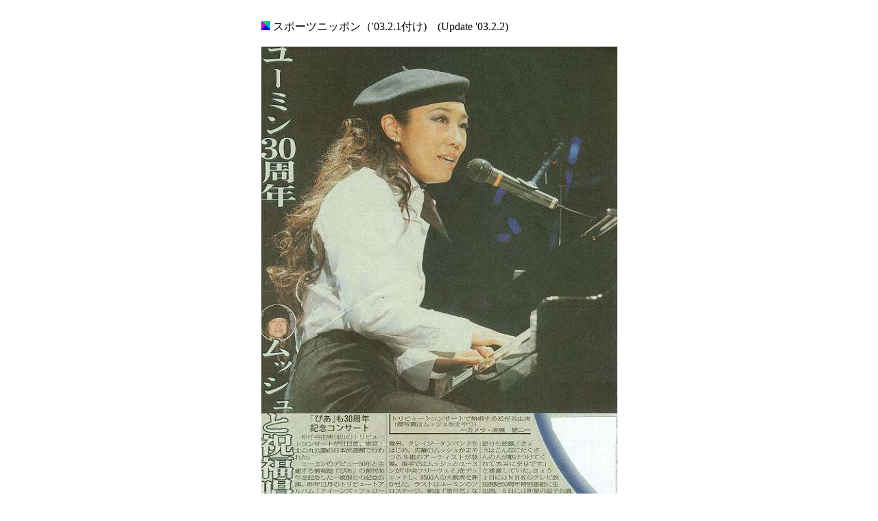

--- FILE ---
content_type: text/html
request_url: http://www.ymdiary.com/030201.suponichi.htm
body_size: 417
content:
<HTML>
<HEAD>
<TITLE>�X�|�[�c�j�b�|�� 030201</TITLE>
</HEAD>
<BODY BGCOLOR="#FFFFFF">
<FORM METHOD="POST" ACTION="/cgi-bin/kperse">
<INPUT TYPE="HIDDEN" NAME="_hidden">
<BR>
<div align="center"><center>
<table border="0">
<tr>
<td width="10%">�@</td>
<td colspan="3" width="80%">
<IMG SRC="sqmark01.gif" WIDTH="13" HEIGHT="13" ALIGN="BOTTOM">
�X�|�[�c�j�b�|���i'03.2.1�t��)�@(Update '03.2.2)
<BR>
<BR>
<IMG SRC="030201.suponichi.jpg" ALT="�摜=63K"><BR>
<BR>
(c)�X�|�[�c�j�b�|���V�������{��
</td>
<td width="10%">�@</td>
</tr>
</table>
</center></div>
</FORM>
</BODY>
</HTML>
